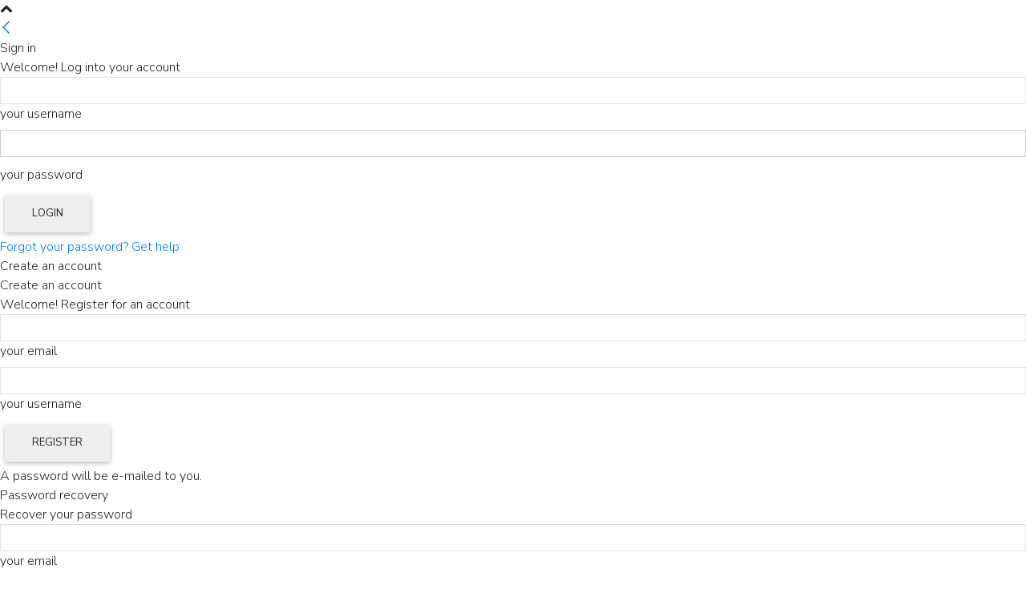

--- FILE ---
content_type: text/css; charset=UTF-8
request_url: https://businessnarratives.com/wp-content/themes/Newspaper-child/template/css/custom.css?ver=6.8.2
body_size: 6235
content:
/*
File Name: custom.css
Created On: 04-05-2020
*/

.clearfix {
    clear: both;
}
/* .clearfix.related-parent-row {
    margin: 0px 25px;
} */
.pull-left {
    float: left;
}
.pull-right {
    float: right;
}

.text-center {
    text-align: center;
}

.grecaptcha-badge {
    bottom: 37px !important;
}

#commentform .form-submit #submit {
    background-color: #393185 !important;
}

#commentform .form-submit #submit:hover {
    background-color: #012850 !important;
}

.td-social-style5 .td_social_type .td-social-box {
    margin-bottom: 9px !important;
}

.entry-thumb {
    /* background-size: 100% 100% !important;
         background-size: cover !important; */
}

.entry-category a:hover, .td-category a:hover, .td-post-category {
    color: #fff !important;
    background-color: #393185 !important;
}

.td_mega_menu_sub_cats .cur-sub-cat, .td-mega-span h3 a:hover, .td_mod_mega_menu:hover .entry-title a,
.header-search-wrap .result-msg a:hover, .td-header-top-menu .td-drop-down-search .td_module_wrap:hover .entry-title a, 
.td-header-top-menu .td-icon-search:hover, .td-header-wrap .result-msg a:hover, .top-header-menu li a:hover, 
.top-header-menu .current-menu-item > a, .top-header-menu .current-menu-ancestor > a, .top-header-menu .current-category-ancestor > a,
.td-social-icon-wrap > a:hover, .td-header-sp-top-widget .td-social-icon-wrap a:hover, .td_mod_related_posts:hover h3 > a,
.td-post-template-11 .td-related-title .td-related-left:hover, .td-post-template-11 .td-related-title .td-related-right:hover,
.td-post-template-11 .td-related-title .td-cur-simple-item, .td-post-template-11 .td_block_related_posts .td-next-prev-wrap a:hover,
.td-category-header .td-pulldown-category-filter-link:hover, .td-category-siblings .td-subcat-dropdown a:hover,
.td-category-siblings .td-subcat-dropdown a.td-current-sub-category, .footer-text-wrap .footer-email-wrap a,
.footer-social-wrap a:hover, .td_module_17 .td-read-more a:hover, .td_module_18 .td-read-more a:hover,
.td_module_19 .td-post-author-name a:hover, .td-pulldown-syle-2 .td-subcat-dropdown:hover .td-subcat-more span,
.td-pulldown-syle-2 .td-subcat-dropdown:hover .td-subcat-more i, .td-pulldown-syle-3 .td-subcat-dropdown:hover .td-subcat-more span,
.td-pulldown-syle-3 .td-subcat-dropdown:hover .td-subcat-more i,
.tdm-menu-active-style3 .tdm-header.td-header-wrap .sf-menu > .current-category-ancestor > a,
.tdm-menu-active-style3 .tdm-header.td-header-wrap .sf-menu > .current-menu-ancestor > a,
.tdm-menu-active-style3 .tdm-header.td-header-wrap .sf-menu > .current-menu-item > a,
.tdm-menu-active-style3 .tdm-header.td-header-wrap .sf-menu > .sfHover > a, 
.tdm-menu-active-style3 .tdm-header.td-header-wrap .sf-menu > li > a:hover, .td_block_wrap .td-subcat-item a.td-cur-simple-item, li.td-subcat-item:hover .td-subcat-link {
    font-weight: 600;
}

/* START -- Floating Share icons*/
body.search .a2a_floating_style,
body.archive .a2a_floating_style,
body.error404 .a2a_floating_style,
body.home .a2a_floating_style,
body.page .a2a_floating_style,
body.category .a2a_floating_style,
body.post-type-archive .a2a_floating_style
body.post-template-default .a2a_floating_style {
    display: none;
}
/* END -- Floating Share icons*/

/*POST Category page*/

.tdm-descr {
    display: none !important;
}

.author .tdm-descr {
    display: block !important;
}


.tdb_category_sibling_categories .td-category a:hover .tdb-sibling-cat-bg {
    background-color: #393185 !important;
    border-color: #393185 !important;
}

.tdb_category_sibling_categories .td-category .tdb-sibling-cat-bg {
    background-color: #393185 !important;
    border-color: #393185 !important;
}

.category-heading .tdb-block-inner .tdb-add-text {
    font-size: 90px;
    text-transform: uppercase;
    /* position: absolute; */
    left: -4px;
    z-index: -1;
    bottom: -14px;
    white-space: nowrap;
    color: #f3f3f3;
    line-height: 1;
    font-weight: 800;
    letter-spacing: -0.6px;

}

.category-heading .tdb-block-inner .tdb-title-text{
    /*font-family: Source Sans Pro !important;*/
    font-size: 24px !important;
    font-weight: 900 !important;
    color: #393185 !important;
}
/*END -- POST Category page*/

.tdb-logo-text-wrap .tdb-logo-text-title{
    display: none !important;
}

.alert {
    position: relative;
    padding: .75rem 1.25rem;
    margin-bottom: 1rem;
    border: 1px solid transparent;
    border-radius: .25rem;
    font-size: 14px;
    font-weight: 300 !important;
}

.alert-success {
    color: #155724;
    background-color: #d4edda;
    border-color: #c3e6cb;
}

.alert-danger {
    color: #721c24;
    background-color: #f8d7da;
    border-color: #f5c6cb;
}

.lost-password-span {
    margin: 10px 0;
}
.page-template-page-nosidebar .fm-form-container.fm-theme1 {
    width: 100%;
}

.button-submit {
    width: 100%;
    padding: 10px;
    background: #393185;
    border: 0;
    color: #FFF;
    margin: 0 !important;
}

.td_block_template_1 .fm-form-container.fm-theme1 {
    width: 100%;
}

.wdform_column .contact_form_message {
    width: 206% !important;
}
/* START -- COntact Us Page */
.contact-us-row, .contact-us-row .vc_column_inner {
    height: 100% !important;
}

/* END -- COntact Us Page */

/*START -- HEader*/

.tdb_header_logo .tdb-logo-img {
    width: 80%;
    margin: 0 auto;
}

.tdb_header_menu {
    z-index: 0 !important;
}

.tdb_header_menu .tdb-menu > li > a:after {
    background-color: #393185 !important;
}

.td-post-category, .tdb-cat-bg {
    /* background-color: #393185 !important;
    border-color: #393185 !important; */
}

.tdb_header_menu .tdb-menu > li > a {
    font-weight: 600 !important;
    font-family: Source Sans Pro !important;
}

.td-menu-background, .td-search-background {
    background-image: none !important;
    background-color: #393185;
}
.tdb_header_menu .tdb-menu > li:last-child a, .tdb_header_menu .tdb-menu > li:last-child .tdb-menu-item-text {
    background-color: #393185;
    color: #fff;
}
/*END -- Header */
/*START -- Footer*/
.td_block_social_counter {
    margin-bottom: 20px !important;
}
.td-sub-footer-container {
    background-color: #01101F !important;
}

.nomenu-footer .td-sub-footer-container {
    padding: 0 20px;
}

.td-footer-template-wrap .tdb_header_logo .tdb-logo-img {
    width: 100% !important;
}
.tdm-counter-wrap .tdm-counter-title {
    margin-top: 0 !important;
}
.tdm-counter-wrap .tdm-counter-number {
    line-height: 40px !important;
}
/*END -- Footer*/

/*START -- Email Preference Center*/
.preference-block {
    margin-bottom: 30px;
}

.unsub-group.td-pb-span4:nth-child(3n+0),.unsub-group.td-pb-span4:nth-child(1n+0) {
    padding-right: 0 !important;
}

.preference-block .grp-row3 {
    padding-left: 15px;
}

/*.unsub-group.td-pb-span4 {
    width: 31.331%;
    margin-right: 2%;
    margin-bottom: 20px;
}*/
/*END -- Email Preference Center*/

.fm-form-container.fm-theme1 {
    width: 100% !important;
}

/*START -- Home Page*/

.td-subcat-filter .td-subcat-list a {
    font-size: 15px !important;
    color: #000 !important;
}
body.td-animation-stack-type0 .td-animation-stack .entry-thumb, body.td-animation-stack-type0 .post img {
    border: 1px solid #eaeaea;
}

span.timelapse {
    color: #393185;
}

.td-trending-now-post {
    top: auto !important;
}

.latest_news_row1 h3 a {
    font-family: Source Sans Pro !important;
}

.latest_news_row1 .td-block-title {
    font-size: 20px !important;
    font-weight: 600 !important;
}

.td_social_twitter .td-social-box {
    background-color: #393185 !important;
}

.td_social_facebook .td-social-box {
    background-color: #516eab !important;
}

.td-header-desktop-sticky-wrap .tdb_header_logo .tdb-logo-img {
    width: 100% !important;
}

/*.td-header-desktop-sticky-wrap .tdb-block-menu li:last-child a {
    padding-right: 0 !important;
}*/
.trending-news.td_block_template_3 .td-block-title {
    margin-bottom: 5px !important;
    font-size:14px;
}
.trending-news.td_block_template_3 .td-block-title span {
    font-family: Source sans pro !important;
}



.covid-posts-home .td_module_mx1 .td-module-thumb a:last-child:before {
    height: 0%;
/*    background: -webkit-gradient(linear, left top, left bottom, color-stop(0%, rgba(0, 0, 0, 0.6)), color-stop(100%, rgba(0, 0, 0, 0.9)));
    background: -webkit-linear-gradient(top, rgba(0, 0, 0, 0.6) 0%, rgba(0, 0, 0, 0.9) 100%);
    background: linear-gradient(to bottom, rgba(0, 0, 0, 0.7) 0%, rgba(0, 0, 0, 0.8) 100%);*/

    
    background: -webkit-gradient(linear, left top, left bottom, color-stop(0%, rgba(0, 0, 0, 0.9)), color-stop(100%, rgba(0, 0, 0, 0.9)));
    background: -webkit-linear-gradient(top, rgba(0, 0, 0, 0.9) 0%, rgba(0, 0, 0, 0.9) 100%);
    background: linear-gradient(to bottom, rgba(0, 0, 0, 0.9) 0%, rgba(0, 0, 0, 0.9) 100%);
    -webkit-transition: all 0.2s linear;
    -moz-transition: all 0.2s linear;
    -o-transition: all 0.2s linear;
    transition: all 0.2s linear;
}

.covid-posts-home .td-post-author-name span, .covid-posts-home .td-post-date, .covid-posts-home .td-module-title,.covid-posts-home .td-post-author-name {
    display: none;
}

.covid-posts-home .td_module_mx1:hover .td-module-title, .covid-posts-home .td_module_mx1:hover .td-post-author-name {
    display: block;
}

.covid-posts-home .td_module_mx1:hover .td-module-thumb a:last-child:before {
    height: 50%;
    background: -webkit-gradient(linear, left top, left bottom, color-stop(0%, rgba(0, 0, 0, 0.9)), color-stop(100%, rgba(0, 0, 0, 0.9)));
    background: -webkit-linear-gradient(top, rgba(0, 0, 0, 0.9) 0%, rgba(0, 0, 0, 0.9) 100%);
    background: linear-gradient(to bottom, rgba(0, 0, 0, 0.9) 0%, rgba(0, 0, 0, 0.9) 100%);
}



/*END -- Home Page*/

/*START -- Resources Page - Archive*/
.tdi_66_ebc .td-post-category.resource-category, .tdi_66_ebc .td-post-category.resource-category:hover {
    display: inline-block;
    padding: 3px 4px 2px !important;
    background-color: #3ED42E!important;
    font-size: 10px !important;
    letter-spacing: 1px !important;
    color: #fff !important;
    padding: 3px 6px 4px !important;
    transition: all 0.2s ease;
    -webkit-transition: all 0.2s ease;
    text-transform: capitalize !important;
}



.resources-heading .tdb-add-text {
    font-size: 70px;
    text-transform: uppercase;
    position: absolute;
    left: -4px;
    z-index: -1;
    bottom: -8px;
    white-space: nowrap;
    color: #f3f3f3;
    line-height: 1;
    font-weight: 800;
    letter-spacing: -0.6px;
}

.resources-heading .tdb-title-text{
    font-size: 36px !important;
    font-weight: 700 !important;
    color: #3a3a15 !important;
}


.resource-header-div {
    display: flex;
    justify-content: space-between;
    align-items: center;
    margin: 0px 35px 0px 17px
}


.resources-heading {
    float: left;
}



.resources-filter select{
    height: 40px;
    width: 155px;
    border-color: #e8e8e8;
    font-size: 13px;
    padding: 5px;
}

.ajax-load-more-container {
    clear: both;
    text-align: center;
    margin: 0 auto 20px;
}
span.resources-load-more {
    border: 1px solid #4a3e80 !important;
    color: #4a3e80 !important;
    padding: 10px 16px !important;
    border-radius: 3px !important;
    font-size: 12px;
    line-height: 12px;
    padding: 8px 10px !important;
    font-weight: 900;
}
span.resources-load-more button {
    font-weight: 900;
}
span.resources-load-more:hover {
    border: 1px solid #4a3e80 !important;
    background-color: #4a3e80 !important;
    color: #FFF !important;

}
span.resources-load-more i {
    font-size: 8px !important;
}
/* 
.single-resources ul, .single-resources ol {
    margin-left: 30px;
} */
/*END -- Resources Page - Archive*/

/*START -- Landing Pages*/

.lp-resource-type {
    background-color: #23821a;
    font-size: 10px;
    font-weight: 600;
    line-height: 1;
    color: #fff;
    padding: 3px 6px 4px;
    vertical-align: top;
    transition: all 0.2s ease;
    -webkit-transition: all 0.2s ease;
}
.download-btn {
    background-color: #393185;
    border-radius: 5px;
    color: #FFF;
    border: none;
    padding: 10px 40px;
}

.download-btn-border {
    padding: 10px 20px;
    border: 1px solid #393185;
    /* box-shadow: 0 0 black; */
    color: #393185;
    text-decoration: none;
}
a.download-btn-border:hover {
    text-decoration: none !important;
}
.btn7 {
    box-shadow: inset 000px 0px 0px 0px #6098FF;
    -webkit-transition: all 0.6s cubic-bezier(.9, .24, .40, 1);
    transition: all 0.6s cubic-bezier(.9, .24, .40, 1)
}

.btn7::before {
    content: '';
    width: 100%;
    height: 0%;
    display: block;
    background: #80ffd3;
    position: absolute;
    left: 0%;
    opacity: 0;
    top: 0;
    z-index: -1;
    -webkit-transition: height .4s cubic-bezier(0.9, 1, 0.32, 1), opacity .1s ease;
    transition: height .4s cubic-bezier(0.9, 1, 0.32, 1), opacity .1s ease;

}

.btn7:hover::before {
    opacity: 1;
    height: 100%;
}

.btn7:hover {
    box-shadow: inset 00px 100px 0px 0px #393185;
    color: #ffffff;
}

.row2 .row2-col1 {
    width:45%;
}

.row2 .row2-col2 {
    width: 55%;
}


.row2 {
    display: flex;
    max-width: 80%;
    margin: 2% auto 2% auto;
}

.landing-page-1 .row2 .row2-col1 {
    width:45%;
}

.landing-page-1 .row2 .row2-col2 {
    width:55%;
    padding: 0px 30px;
}

.row2-head {
    text-align: center;
}
.landing-page-2 .row2 .row2-col1 {
    width:52%;
    /*padding-right: 40px;*/
    /*border-right: 1px solid #cecece;*/
    height: fit-content;
}

.landing-page-2 .row2 .row2-col1 img {
    width: 650px;
    /* height: 476px; */
}

.landing-page-2 .row2 .row2-col2 {
    text-align: left;
    padding-left: 100px
}

.landing-page-2 .fm-form-container {
    margin-top: 2rem;
}

.landing-page2-template .row2 .row2-content {
    text-align: left;
}

.landing-page-3 .row2 .wdform-field.wd-width-100.wd-flex.wd-flex-row,.row2 .wdform-field.wd-width-100.wd-flex.wd-flex-column {
    padding: 0 !important;
}
.landing-page-3 .row2 .fm-form-container.fm-theme1 {
    width: 90% !important;
}

.thank-you-page .row2 .row2-col1 {
    width:40%;
}
.thank-you-page .row2 .row2-col2 {
    width:60%;
    padding-left:3%
}

.thank-you-page .row2 .wdform-field.wd-width-100.wd-flex.wd-flex-row,.row2 .wdform-field.wd-width-100.wd-flex.wd-flex-column, .download-form .wdform-field.wd-width-100.wd-flex.wd-flex-row {
    padding-left: 0 !important;
}
.thank-you-page .row2 .fm-form-container.fm-theme1 {
    width: 100% !important;
}

.landing-page .fm-form-builder .wdform_column {
    margin-bottom: 20px;
}

.landing-page-2 .inner-col2 {
    border: 2px solid #393185;
    padding: 20px 40px 0 40px;
    background-color: #fff;
    height: auto;
}

.resource-type-menu {
    background-color: #efefef;
    padding: 1px;
    padding-bottom: 15px;
    border-radius: 3px;
}

.resource-type-menu ul {
    list-style: none;
}

.resource-type-menu li {
    float: left;
}

.tooltip-info {
    position: relative;
    display: inline-block;
}
.tooltip-info .tooltiptext {
    visibility: hidden;
    width: 350px;
    background-color: #555;
    color: #fff;
    text-align: center;
    border-radius: 6px;
    padding: 5px 0;
    position: absolute;
    z-index: 1;
    bottom: 125%;
    left: 0%;
    margin-left: -30px;
    opacity: 0;
    transition: opacity 0.3s;
}

.tooltip-info .tooltiptext::after {
    content: "";
    position: absolute;
    top: 100%;
    left: 9%;
    margin-left: -5px;
    border-width: 5px;
    border-style: solid;
    border-color: #555 transparent transparent transparent;
}

.tooltip-info:hover .tooltiptext {
    visibility: visible;
    opacity: 1;
}


/*END -- Landing Pages*/
/*START - Thank you page*/
.td-related-row .td-related-span3 {
    width: 30%;
    padding-left: 0;
    padding-right: 21px;
    float: left;
}

.thanks-msg-div {
    margin: 0 auto;
    width:100%;
    border-bottom: 1px solid #e1e1e1;
    box-shadow: 0px 3px 4px #e1e1e1;
}

.thanks-msg-div .inner-div {
    width: 60%;margin: 0 auto;
}
.thanks-msg-div p.msg-interest {
    font-size:28px;
    text-align: center;
    padding: 10px 0 0 0;
    margin: 0;
    font-family:Lato;
    font-weight: 500;
}

.thanks-msg-div p.msg-resource-title {
    font-size:36px;
    text-align: center;
    padding: 0 0 10px 0;
    margin: 0;
    font-weight: 700;
    font-family:lato;
}
.td-page-content p, .td-page-content .td_block_text_with_title {
    color: #000;
}
/*END -- Thank you page*/

/*START -- Do not sell my information*/
div.consumer-requests {
    /*border: 1px solid #cecece;*/
    border-radius: 10px;
    padding: 30px 40px 40px 40px;
    box-shadow: 0 6px 12px rgba(0,0,0,0.12);
    /*border-radius: 5px;*/
    border: 1px solid #c9c8cd;
    /*background-color: #fff;*/
    margin: 0 auto 30px;
}

.consumer-requests a {
    color: #393185 !important;
}

div.consumer-requests h2 {
    color: #212529;
}

div.consumer-requests .btn {
    color: #fff !important;
    background-color: #393185 !important;
    border-color: #393185 !important;
    border: 1px solid #393185 !important;
    padding: 10px 20px;
    border-radius: 5px;
    text-decoration: none !important;
    text-transform: capitalize !important;
}

.ccpa-form {
    width: 70% !important;
    margin: 30px auto 0 auto !important;    
    /* border: 1px solid #efefef; */
    padding: 20px 35px;
    background-color: #fefefe;
    box-shadow: 2px 2px 4px 2px #efefef;
}

.ccpa-head {
    text-align: center;
    font-size:22px
}
.ccpa-form p {
    text-align: center;
    margin-bottom: 6px;
    font-size: 15px;
}

.country-field .chosen-single {
    box-shadow: none !important;
    border: 1px solid #dfdfdf !important;
    border-radius: 2px !important;
    color: #000 !important;
}
/*End -- Do not sell my information*/



/*START -- Covid-19 Page*/

.covid-fight-table .tdc-inner-column .wpb_text_column {
    height: 140px !important;
    padding: 10%;
}

.covid-19-para2 {
    font-weight: 900;
    font-size: 20px;
}

.covid-row3 b {
    font-weight: 900;
}
/*END -- Covid-19 Page*/



/*START -- Common Modal */
.modal-div-head {
    font-size: 20px;
    margin-bottom: 20px;
    font-weight: bold;
}
.modal-para {
    font-size: 20px;margin-bottom: 30px
}

.footer-modal .modal-div-para {
    display: flex;
    margin: 10px 50px;
    /* background-color: #eee; */
    /*box-shadow: 1px 1px 1px 1px #ccc;*/
}

.footer-modal .div-para-row1 {
    width: 42%;
}

.footer-modal .div-para-row2 {
    width: 58%;
    text-align: left;
    padding: 4% 0 0 5%;
}

.footer-modal .modal-body {
    font-family: Source Sans Pro !important;
    font-weight: 500;
}
/*END -- Common Modal*/

/*START -- Exit Modal*/

#exit-modal .modal-header {
    background-color: #393185;
    color: #FFF;
    text-align: center
}

#exit-modal .close-btn {
    color: #FFF;
}

#exit-modal .modal-body {
    background-color: #393185;
    text-align: center;
    color: #FFF;
}

#exit-modal .btn {
    color:#FFF;
    background-color: #F39530;
}
#exit-modal .div-para-row2 a {
    color: #FFF;
}
/*END --Exit Modal*/


/*START -- Resource Modal*/
#resource-modal {
    pointer-events: none;
}
#resource-modal .modal-header {
    background-color: #393185;
    color: #000;
    text-align: center
}

#resource-modal .close-btn {
    color: #000;
}

#resource-modal .modal-body {
    background-color: #393185;
    text-align: center;
    color: #000;
}
#resource-modal img {
    width: 60%;
    margin-bottom: 20px;
}

#resource-modal .btn {
    color:#FFF;
    background-color: #000
}
#resource-modal a.modal-post-title {
    color: #000;
    font-size: 18px;
}
/*END -- Resource Modal*/


/* START -- News Page*/
 .td_block_wrap .td-load-more-wrap {
    margin-top: 100px !important;
}

.td-trending-now-wrapper .td-next-prev-wrap {
    margin-top: 0px !important;
}

.td-load-more-wrap a {
    color: #393185 !important;
    border-radius: 3px !important;
}

.td-load-more-wrap a:hover {
    color: #FFF !important;
}

.td_ajax_load_more {
    border: 1px solid #393185 !important;
}

span.ctis-load-more {
    border: 1px solid #4a3e80 !important;
    color: #4a3e80 !important;
    padding: 10px 16px !important;
    border-radius: 3px !important;
    font-size: 12px;
    line-height: 12px;
    padding: 8px 10px !important;
    font-weight: 900;
}
span.ctis-load-more button {
    font-weight: 900;
}
span.ctis-load-more:hover {
    border: 1px solid #4a3e80 !important;
    background-color: #4a3e80 !important;
    color: #FFF !important;

}
span.ctis-load-more i {
    font-size: 8px !important;
}

.td_ajax_load_more {
    font-family: Source Sans Pro !important;
    font-weight: 900 !important;
}

.single-news .td-post-content .news-content p, .single-news .td-post-content .news-content li, .news-content div,  .news-content {
    font-size: 16px;
    font-weight: 400;
}

.single-news .td-post-category {
    background-color: #F39530 !important;
}

.single-news .news-content ul, .single-news .news-content ol {
    margin-left: 30px !important;
}
/* END -- News Page */

/*START -- Toastr - Download Alert AND other CSS*/
.toast-info {
    background-color: #00C89E !important;
}
#toast-container>div {
    padding-left: 50px !important;
}
#toast-container>div {
    width: 380px !important;
    opacity: .92 !important;
}
#toast-container>div {
    width: 380px !important;
    opacity: .92 !important;
}
#toast-container>div:hover {
    opacity: 1 !important;
}
.toast-success {
    background-color: #51A351 !important;
}
.toast-error {
    background-color: #BD362F !important;
}
/*END  -- Toastr - Download Alert*/

/*START -- 404 page not found(pnf)*/
.pnf-description {
    font-size: 50px;
    text-align: center !important;

}
.pnf-msg {
    font-size: 20px;
    font-weight: bold;
    text-align: center !important;

}
/*START -- 404 page not found*/

button[disabled] {
    opacity: 0.5;
}

.td-mobile-content .current-menu-item > a, .td-mobile-content .current-menu-ancestor > a, .td-mobile-content .current-category-ancestor > a, #td-mobile-nav .td-menu-login-section a:hover, #td-mobile-nav .td-register-section a:hover, #td-mobile-nav .td-menu-socials-wrap a:hover i, .td-search-close a:hover i {
    color : #E0CCFF !important;
}

/*START -- Feedback Form*/

#feedback-form-div {
    display: block;
}
#feedback-form-mobile-div {
    display: none;
}

.feedback-form-content span, .feedback-form-content li{
    /*color: #FFF;*/
    font-size: 17px;
}

.feedback-form-inner-row h3{
    color: #393185 !important;
    margin-left: 10px;
    font-size: 30px;
}

.feedback-form-content h2 span {
    font-size: 2rem !important;
}

.feedback-form-content a {
    color: #393185;
    text-decoration: underline;
}

.feedback-form-content a:hover {
    color: #393185;
}
.feedback-form-content ol, .feedback-form-content ul {
    margin-left: 15px;
}

.feedback-form-first-col {
    /*padding-top: 10px !important;*/ 
    padding-right: 50px !important; 
    padding-bottom: 30px !important; 
    padding-left: 30px !important;
}

.feedback-form-inner-row {
    height: 100%;
}

.feedback-form-inner-row .vc_column_inner {
    display: table-cell !important;
    height: 100%;
}
/*END -- Feedback Form*/

/*START - Blog Page*/
.read-time {
    font-size: 13px !important;
    line-height: 20px !important;
    font-style: italic !important;
    font-weight: 400 !important;
    vertical-align: top;
}

.single.single-post.single-format-standard .tdb_single_content  {
    padding: 0 30px;
}
.single.single-post.single-format-standard .vc_column_inner p, .single.single-post.single-format-standard .vc_column_inner p span,
.single.single-post.single-format-standard .vc_column_inner li span, .single.single-post.single-format-standard .vc_column_inner div.blog-numbered-para  {
    font-size: 16x;
}

.single.single-post.single-format-standard .tdb_single_content ul, .single.single-post.single-format-standard .tdb_single_content ol {
    margin-left: 30px !important;
}


.single.single-post.single-format-standard .tdb-tags {
    margin-top: 30px !important;
}

.single.single-post.single-format-standard .tdb_single_content a {
    color: #393185;
    /*text-decoration: underline;*/
}

.single.single-post.single-format-standard .tdb_single_content a:hover {
    /*color: #37393A;*/
    text-decoration: underline !important;
}

.blog-also-read {
    border-left: 5px solid #4c4083;
    padding: 10px 15px;
    background-color: #ebeeef;
    margin: 40px 0;
}

/*.blog-also-read-span {
    text-decoration: underline;
}*/
.blog-also-read a.blog-also-read-link {
    color: #000 !important;
    font-size: 20px;
    font-weight: bold;
}
.blog-also-read a:hover {
    color: #393185;
}

.blog-also-read-details {
    font-size: 16px;
    font-style: italic;
}

.blog-ol-number {
    background: linear-gradient(to bottom right, #393185, #E0CCFF);
    padding: 0px 8px;
    color: #FFF;
}

.blog-highlighted-text {
    background-color: #E0CCFF;
}

.single.single-post.single-format-standard .tdb_single_content h2 {
    margin-bottom: 20px;
}
.blog-numbered-para {
    padding-left: 30px;
}

/*END - Blog Page*/

/*START -- Blog QUOTE*/
blockquote {
    font-style: normal !important; 
    /*text-transform: none !important;*/
    text-align: center;
    display: block;
    border-width: 2px 0 !important;
    border-style: solid !important;
    border-color: #eee !important;
    padding: 1.5em 0 0.5em !important;
    margin: 1.5em 0 !important;
    position: relative;
    width: 80%;
    margin: 40px auto !important;
}
blockquote p,.td-post-content blockquote p {
    text-transform: none !important;
    font-family: Gelasio !important;
    font-style: normal !important;
    color: #7F8182 !important;
    font-weight: bold !important;
    font-size: 18px !important;
}

blockquote:before {
    content: '\201C';
    position: absolute;
    top: 0em;
    left: 50%;
    transform: translate(-50%, -50%);
    background: #fff;
    width: 3rem;
    height: 2rem;
    font: 6em/1.08em 'PT Sans', sans-serif;
    color: #666;
    text-align: center;
}
blockquote:after {
    content: "\2013 \2003" attr(cite);
    display: block;
    text-align: right;
    font-size: 0.875em;
    color: #e74c3c;
}
/*END -- Blog QUOTE*/

/*END - Blog Page*/

@media (max-width: 979px) {
    .row2 {
        flex-direction: column-reverse !important;
    }

    .landing-page-2 .row2 {
        flex-direction: column !important;
    }

    .thank-you-page .row2 {
        flex-direction: column !important;
    }

    .row2 .column {
        flex-basis: auto;
        width: 100% !important;
    }
    .landing-page-2 .row2 .row2-col1 {
        text-align: left;
        border-right: none !important;
        padding-right: 0;
    }
    .landing-page-2 .row2 .row2-col2 {
        padding-left: 0;
    }
    .landing-page-2 .row2 .fm-form-container.fm-theme1 {
        width: 100%;
    }

    .thank-you-page .row2 .row2-col1 {
        text-align: center;
    }

    .thank-you-page .row2 .row2-col1 img {
        width: 50%;
    }

    #mobile-subscription-form {
        display: block !important;
    }

    /*  #subscription-form {
          display: none;
      } */

    .login-form-row {
        display: block;
        width: 85%;
    }

    .login-form-col-2 a img{
        margin-left: 25px!important;
    }
    .login-form-col-1, .login-form-col-2 {
        width: 100%;
    }

    #wpaloginform > p {
        display: block !important;
    }

    #td-outer-wrap.div-nomenu .td-footer-page {
        position: relative;
    }

    .td-related-row [class*="td-related-span"] {
        padding-right: 21px !important;
        padding-left: 21px !important;
        width: 18% !important;
    }

}

@media (max-width: 767px) {
    .my-account-content-block {
        width: auto !important;
    }

    .child-unsub-group {
        min-height: auto;
    }

    .wdform_column .contact_form_message {
        width: 100% !important;
    }
    #feedback-form-div {
        display: none;
    }
    #feedback-form-mobile-div {
        display: block !important;
    }

    /*START -- Resource Page*/
    .resource-header-div {
        display: flex;
        margin:0px;
        align-items: center;
    }
   
    .resources-filter{    margin-right: 0px !important;}
    .resource-header-div .resource-col1 {
        margin-left: 0;
    }

    .resource-header-div .resource-col2 {
        margin-bottom: 8px;
    }

   

    .resource-header-div .resource-col2 .resources-filter {
        float: left;
    }

    #infinite-handle span {
        display: inline !important;
    }
    /*END -- Resource Page */

    /*START -- Feedback Form*/
    .feedback-form-inner-row .vc_column_inner {
        display: block !important;
        height: 100%;
        width: 100%;
    }
    .feedback-form-first-col {
        padding: 0 !important;
    }
    /*END -- Feedback Form*/
    
    
    /*START -- Author Page*/
    .author-profile-row .tdb_author_image  {
        text-align: center !important;
    }
    
    .author-profile-row .vc_column_container {
        width: 100% !important;
        text-align: center !important;
        border-left: 0 !important;
    }
    
    .author-profile-row .tdb-author-title, .author-profile-row .tdb_author_description {
        text-align: center !important;
    }
    /*END -- Author Page*/
    
    .ccpa-form {
        width: 100% !important;
        padding: 20px 10px;
    }
}

@media (max-width: 450px) {
    
    .login-form-col-1 {
        background-size: cover;
        background-repeat: no-repeat;
    }

    .td-related-row [class*="td-related-span"] {
        padding-right: 21px !important;
        padding-left: 21px !important;
        float: none !important;
        width: 22% !important;
    }

    /* .td-blog-index .td-pb-row, .td-blog-index .td-block-row */
    /* body.post-type-archive-videos .td-ss-main-content,
    body.archive.tax-news_categories .td-ss-main-content{
        width: 25% !important;
    } */

    body.single-news .td-container, .tdc-row, .tdc-row-composer,
    body.single-videos .td-container, .tdc-row, .tdc-row-composer,
    .td-container, .tdc-row, .tdc-row-composer{
        width: auto !important;
    }

    body.single-news .td-post-featured-image img{
        width: auto !important;
        height: auto !important;
    }
}

.ccpa-text-container {
    /* width: 70% !important; */
    margin: 30px auto 0 auto !important;    
    padding: 10px 0px;   
}

.dropdown-toggle::after{
    display:none !important;
}

@media only screen and (max-width: 768px) and (min-width: 581px)  {
    .tdi_66_ebc .td_module_wrap {
        width: 50% !important;
        float: left;
        /* padding-left: 30px !important;
        padding-right: 30px !important; */
        padding-bottom: 30px !important;
        margin-bottom: 30px;
    }

    .subscribe-content-block{
        width:100% !important;
        padding-left:20px !important;
        padding-right:20px !important;
    }

    .td-module-meta-info{
        
        display: flex !important;
        
    }
}

@media only screen and (max-width: 1024px) and (min-width: 768px)  {
   

    .tdi_66_ebc .entry-title{
        min-height: 65px !important;
    }
    #resource-posts-loop .td-image-wrap img.resources-img-wrap{
        height: auto !important;
    }
    .tdi_66_ebc .td-module-container {
        box-shadow: none !important; 
    }
    .tdi_66_ebc .td_module_wrap:hover .td-module-title a {
        box-shadow: none !important;
    }
}

@media (max-width: 580px) { 
    #exit-modal, #resource-modal  {
        display: none;
    }

    /*START -- Resource Page*/
    .resource-header-div .resource-col2 {
        margin-left: 0;
    }

    .resource-header-div .resource-col1 .resources-heading {
        margin-left: 0;
    }
    /*END -- Resource Page*/
}

@media only screen and (max-width: 580px) and (min-width: 320px)  {
    .subscribe-content-block{
        width:100% !important;
        padding-left:20px !important;
        padding-right:20px !important;
    }

    .home-covid-row .tds-button {
        text-align: left !important;
        margin-bottom: 15px;

    }
}



.ur-form-row {
    font-size: 14px;
}

body.page-template-page-signin, body.page-template-page-register, body.page-template-page-forgot-password, body.page-template-page-reset-password{
    background-image: url('https://businessnarratives.com/wp-content/uploads/2021/09/sign-in-page-background.jpg');
}

.td-main-content-wrap.td-container-wrap{
    background-color: transparent!important;
}



@media screen and (max-width: 426px) {
    .subscribe-btn-div .btn-row{
        flex-direction: column;
    }

    .subscribe-fields{
        width: 100% !important;
    }

    .subscribe-btn{
        width: 100% !important;
    }

    .td-footer-template-wrap .tdb_header_logo .tdb-logo-img{
        width: 75% !important;
    }
}

.alert-info {
    color: #0c5460;
    background-color: #d1ecf1;
    border-color: #bee5eb;
}
.page-template-page-thank-you-resource body,p {
    text-transform: inherit !important;
}


strong{
font-weight:700;
}


.postid-21942 #privacy_policy{
margin-top:0px !important;
}

.postid-21942 .fm-form-container.fm-theme1 .fm-form input[type="checkbox"]{
margin-right: 6px !important;
}


.postid-21984 #privacy_policy{
margin-top:-15px !important;
}

.postid-21984 .fm-form-container.fm-theme1 .fm-form input[type="checkbox"]{
margin-right: 6px !important;
}


.postid-22004 #privacy_policy{
margin-top:-15px !important;
}

.postid-22004 .fm-form-container.fm-theme1 .fm-form input[type="checkbox"]{
margin-right: 6px !important;
}


.postid-22131 .fm-form-container.fm-theme1 .checkbox-div{
	font-size: 13px !important;
}

.postid-22131 .fm-form-container.fm-theme1 .wdform-field p{
    margin-bottom: 0px !important;
    margin-top: 0px !important;
    line-height: 1.7 !important;    
    font-size: 11px !important;
}

--- FILE ---
content_type: text/css; charset=UTF-8
request_url: https://businessnarratives.com/wp-content/themes/Newspaper-child/style.css?ver=1.0.0
body_size: 667
content:
/* 
Theme Name: Newspaper Child 
Theme URL: https://businessnarratives.com/Newspaper-child
Description: Newspaper Theme's chld
Author URL: https://businessnarratives.com
Template: Newspaper 
Version: 1.0.0 
Text Domain: Newspaper-child
*/

body, .td-excerpt, p, li {
    
    color: #000;
}

body p, body li:not(.entry-category) {
   
    font-weight: 400;
    font-size: 17px;
    line-height: 1.7;
}

body.post-type-archive-resources .td-main-content-wrap{
    width: auto;
    margin-right: auto;
    margin-left: auto;
}

.home-line-height{
    margin-left: -500px !important;
}

.td-container, .tdc-row, .tdc-row-composer {
    width: 1200px;
}

.td-excerpt {
    line-height: 1.5 !important;
}
.td-post-content, .td-post-content p {
    color: #000 !important;
}



h1 > a, h2 > a, h3 > a, h4 > a, h5 > a, h6 > a {
    color: #000;
}

h1 span, h2 span, h3 span, h4 span, h5 span, h6 span {
    font-family: "Nunito Sans" !important;
}

.home-line-height .tv-embed-widget-wrapper .tv-embed-widget-wrapper__body{
    background: #393185!important;
}
.tv-ticker-item-tape{
    color: #fff!important;
}

.td-header-sp-top-widget .td-search-btns-wrap{
    float: right !important;;
}
.td-header-sp-top-widget .td-drop-down-search{
    left: 10px;
}

#menu-item-15083{
    display: none;
}

.tdi_66_ebc .td_module_wrap{
    width: 23% !important;
    margin-left: 15px;
   
}

.menu-item-15038 > a{
    text-transform: unset !important;
}

.top-header-menu > li > a{
    text-transform: capitalize !important;
}

.top-header-menu > li > a, .sf-menu > li > a, .td-theme-wrap .td-block-title,
.sf-menu ul .td-menu-item a{
    text-transform: capitalize;
}

.tdc-header-wrap {
    border-bottom: 1px solid #efefef;
}

.td_mod_wrap.td-fix-index p{
    text-align: right;
}

.td_mod_wrap.td-fix-index p{
    text-align: left;
}

p#bn-subscribe-text {
    color: #ffffff;
}

p#bn-copyright-text {
    color: #fff;
}

.menu-item-15296, .menu-item-15297{
    display: none;
}


@media screen and (max-width: 978px){
    .menu-item-15196 {
        display: inline-block!important;
    }

    .menu-item-15197{
        display: inline-block!important;
    }

    #menu-header-menu-1 li a{
        font-size: 15px;
        line-height: 55px;
        padding: 0 8px;
    }

    .filter-wrap{
        display: flex;
    }

    body.post-type-archive-videos .td-ss-main-content,
    body.archive.tax-news_categories .td-ss-main-content{
        padding: 0 40px 0 25px;
    }

    body.do-not-sell-my-information-request-removal .td-main-content-wrap.td-container-wrap,
    body.do-not-sell-my-information-request-access .td-main-content-wrap.td-container-wrap,
    body.page-template-page-templatespage-do-not-sell-my-information-php .td-main-content-wrap.td-container-wrap{
        padding: 0 40px !important;
    }

    body.do-not-sell-my-information-request-removal  .td-container, .tdc-row, .tdc-row-composer,
    body.do-not-sell-my-information-request-access  .td-container, .tdc-row, .tdc-row-composer,
    body.page-template-page-templatespage-do-not-sell-my-information-php .td-container, .tdc-row, .tdc-row-composer,
    .td-container, .tdc-row, .tdc-row-composer{
        width: auto !important;
    }
    
    body.post-type-archive-videos .entry-title.td-module-title{
        padding-right:  inherit !important;
    } 
}

@media screen and (max-width: 389px) {
    .resources-filter {
        margin-right: 20px;
        margin-top: 10px;
    }
}


@media screen and (max-width: 426px) {
    .menu-item-15296, .menu-item-15297{
        display: block;
    }

    body.single-news .td-post-header .part-1,
    body.single-news .td-post-header .part-2{
        float: none !important;
        width: 100% !important;
    }

    body.resources-template-page-templates .page-h1-head.row2-head{
        font-size: 1.8rem;
        line-height: 35px;
    }

    body.resources-template-page-templates .row2-content{
        text-align: left;
    }
}

body.logged-in .btn-newsletter-pref{
    display: inline !important;
}

body.logged-in .btn-subscribe{
    display: none !important;
}

#comments{
    display: none;
}

.btn-newsletter-pref{
    display: none !important;
}

body.single-videos .td-post-content .td-post-featured-image{
    display: none;
}

.td-post-category{
    display: none;
}

.home-bottom-right-footer .td-fix-index p a{
    color: #fff;
    border-right: 1px solid;
    padding: 0 8px;
}

.home-bottom-right-footer .td-fix-index p a:last-child{
    border-right: none !important;
}

body.single .td_block_related_posts,
body.single .td-social-pinterest,
body.single .td-module-meta-info .td-post-comments,
body.single .td-category{
    display: none;
}

.Sponsored_name{font-size: 11px;font-style: italic;margin-top: 50px;}
.fm-not-filled {
    color: red;
    font-size: 13px;
    width: 100%;
    padding-left: 5px !important;
    margin-top: 5px !important;
}

--- FILE ---
content_type: application/javascript; charset=UTF-8
request_url: https://businessnarratives.com/wp-content/themes/Newspaper-child/template/js/custom.js?ver=6.8.2
body_size: 2995
content:
var glob_shown_posts = new Array();
var td_ajax_url = "https://businessnarratives.com/wp-admin/admin-ajax.php";
jQuery(document).on('keyup', '.validate_email', function () {
    jQuery(this).parents('form').find('.button-submit').attr('disabled', true);
});


jQuery(document).on('click', '#save_form', function () {
    if (jQuery(".user-registration form.register").valid()) {
        jQuery('.ur-form-row-1').hide();
        jQuery('.ur-form-row-2').attr("style", "display: flex !important");
        jQuery('#register_button').show();
        jQuery('#save_form').hide();
        jQuery('.go-back').show();

        jQuery('#save_form').removeAttr('disabled');

        jQuery.ajax({
            type: "post",
            dataType: "json",
            url: td_ajax_url,
            data: {action: "validate_email", email_id: jQuery(this).val()},
            success: function (response) {
                if (response.msg != "") {
                    jQuery('.td_display_err').html(response.msg).show();
                    jQuery('#save_form').attr('disabled', 'true');
                } else {
                    jQuery('.td_display_err').hide();
                    jQuery('#save_form').removeAttr('disabled');

                    if (jQuery(".chosen-select").length > 0) {
                        jQuery(".chosen-container").css('width', '100%');
                    }
                }
            }
        });
    } else {
        jQuery('.td_display_err').html('(*) Mandatory fields.');
        jQuery('.td_display_err').show();
    }
});

jQuery(document).on('click', '.go-back', function () {
    jQuery('.ur-form-row-1').show();
    jQuery('.ur-form-row-2').hide();
    jQuery('#register_button').hide();
    jQuery('#save_form').show();
    jQuery('.go-back').hide();
    jQuery('.td_display_err').hide();
});

jQuery(document).on('blur', '#user_email', function () {
    var curr_val = jQuery(this).val();
    if (curr_val != '') {
        jQuery.ajax({
            type: "get",
            dataType: "json",
            url: td_ajax_url,
            data: {'action': "validate_email", 'email_id': jQuery(this).val()},
            beforeSend: function () {
                jQuery('#email-spinner').show();
                jQuery('#save_form').attr('disabled', 'true');
                jQuery('#submit-button').attr('disabled', 'true');
                jQuery('.register-submit-button').attr('disabled', 'true');
                jQuery('#register_button').removeAttr('disabled');
                jQuery('#user_email_field').find('.user-registration-error').remove();
            },
            success: function (response) {
                if (response.msg != "") {
                    jQuery('#save_form').attr('disabled', 'true');
                    jQuery('#submit-button').attr('disabled', 'true');
                    jQuery('.register-submit-button').attr('disabled', 'true');
                    jQuery('#register_button').attr('disabled', 'true');
                    jQuery('#user_email_field').append('<label id="" class="user-registration-error" for="">' + response.msg + '</label>');

                } else {
                    jQuery('#save_form').removeAttr('disabled');
                    jQuery('#submit-button').removeAttr('disabled');
                    jQuery('.register-submit-button').removeAttr('disabled');
                    jQuery('#register_button').removeAttr('disabled');
                    jQuery('#user_email_field').find('.user-registration-error').remove();
                }
                jQuery('#email-spinner').hide();
            }
        });
    }
});

jQuery(document).ready(function () {

    jQuery('.post-template-default').find('.a2a_floating_style,.addtoany_share_save_container').hide();

    // jQuery(".chosen-select").chosen();

    // if (jQuery(".chosen-select").length > 0) {
    //     jQuery(".chosen-container").css('width', '100%');
    // }
//    jQuery(".chosen-select").chosen({disable_search_threshold: 10});
    //ARIA-LABEL for Search Button
    if (jQuery('.tdb-head-search-btn').length > 0) {
        jQuery('.tdb-head-search-btn').attr('aria-label', 'Search Button');
    }

    if (jQuery('.tdb-head-usr-avatar').length > 0) {
        jQuery('.head-subscribe-btn').hide();
    }
//    if(jQuery('.ctis-load-more').length > 0) {
//        jQuery('.ctis-load-more button').append('<i class="td-icon-font td-icon-menu-down"></i>');
//    }
//    
//    jQuery('.ctis-load-more').load(function() {
//        alert('hello');
//        jQuery('.ctis-load-more button').append('<i class="td-icon-font td-icon-menu-down"></i>');
//    });

    if (jQuery('.user-registration-MyAccount-navigation').length > 0) {
        jQuery('.user-registration-MyAccount-navigation-link--user-logout').remove();
    }

    jQuery('#create-acc').click(function () {
        jQuery("#register-block").show();
        //login-block
        jQuery("#login-block").hide();
    });

    jQuery('#go-login').click(function () {
        jQuery("#register-block").hide();
        //login-block
        jQuery("#login-block").show();
    });

    jQuery('#passwordless-login-btn').click(function () {
        jQuery('#passwordless-login-div').show();
        jQuery(this).hide();
    });

    if (jQuery('#landing-page1-modal').length > 0) {
        jQuery(window).scroll(function () {
            if (jQuery(document).height() <= (jQuery(window).height() + jQuery(window).scrollTop())) {
                jQuery('#landing-page1-modal').modal({
                    backdrop: 'static',
                    keyboard: false
                });
            }
        });
        jQuery('#get-details-btn').click(function () {
            jQuery('#landing-page1-modal').modal({
                backdrop: 'static',
                keyboard: false
            });
        });
    }

    jQuery('.download-btn').click(function () {
        if (jQuery(window).width() > 979) {
            jQuery('.download-form').show('slow');
        } else {
            jQuery('.mobile-download-form').show('slow');
        }
        jQuery('.download-btn').hide();
    });

    if (jQuery('.thank-you-page').length > 0) {
        if (jQuery(window).width() > 979) {
            jQuery('#subscription-form').show('slow');
        } else {
            jQuery('#mobile-subscription-form').show('slow');
        }
    }

    jQuery(function () {
        if (jQuery(window).width() > 580) {
            setTimeout(function () {
                if (jQuery('#resource-modal').data('popup-displayed') === 'hidden' && !jQuery('#exit-modal').hasClass('show')) {
                    jQuery.ajax({
                        type: "get",
                        dataType: "json",
                        url: td_ajax_url,
                        data: {'action': "save_resource_modal_data"},
                        beforeSend: function () {
                        }, success: function (response) {
                            if (response.msg === 'success') {
                                jQuery('#resource-modal').modal({
                                    //                                backdrop: 'static',
                                    keyboard: false
                                });
                                jQuery('#resource-modal').data('popup-displayed', 'shown');
                            }
                        }, error: function () {
                        }
                    });
                }
            }, 30 * 1000);
        }
    });


    // var timerID = setInterval(function () {
    //     jQuery.ajax({
    //         type: "get",
    //         dataType: "json",
    //         url: td_ajax_url,
    //         data: {'action': "fetch_posts", "shown_posts": JSON.stringify(glob_shown_posts)},
    //         beforeSend: function () {
    //         }, success: function (response) {
    //             if (response.status == 'success' && jQuery(window).width() > 580) {
    //                 toastr.options = {
    //                     "closeButton": true,
    //                     "debug": false,
    //                     "newestOnTop": true,
    //                     "progressBar": true,
    //                     "positionClass": "toast-bottom-left",
    //                     "preventDuplicates": true,
    //                     "onclick": function () {
    //                         window.location.replace(response.data.permalink);
    //                     },
    //                     "showDuration": "300",
    //                     "hideDuration": "1000",
    //                     "timeOut": 10 * 1000,
    //                     "extendedTimeOut": 0,
    //                     "showEasing": "swing",
    //                     "hideEasing": "linear",
    //                     "showMethod": "fadeIn",
    //                     "hideMethod": "fadeOut",
    //                     "tapToDismiss": false,
    //                     "maxOpened": 1,
    //                     "closeOnHover": false,
    //                 };
    //                 toastr["info"](response.data.user_name + ' from ' + response.data.user_state + ' has downloaded "' + response.data.post_title + '" ' + response.data.resource_type);
    //                 glob_shown_posts.push(response.data.id);
    //             }
    //         }, error: function () {
    //         }
    //     });
    // }, 150 * 1000);

    // START -- Increment the blog views by 100
    if (jQuery('.blog-views').length > 0) {
        jQuery(".blog-views").find(".td-fix-index span:last-child").addClass('blog-view_count');
        if (jQuery(".blog-view_count").html() != '') {
            var count = jQuery(".blog-view_count").html();
            jQuery(".blog-view_count").html((parseInt(count) + 100));
        }
    }
    // END -- Increment the blog views by 100

//Home page
//    jQuery('.news_geo_filter li a').each(function (index) {
//        var tooltip = '';//'News from all over the world'
//        if (jQuery(this).html() === 'NA') {
//            tooltip = 'North America';
//        } else if (jQuery(this).html() === 'LATAM') {
//            tooltip = 'Latin America';
//        } else if (jQuery(this).html() === 'EMEA') {
//            tooltip = 'Europe, Middle East, and Africa';
//        } else if (jQuery(this).html() === 'APAC') {
//            tooltip = 'Asia Pacific';
//        }
//        jQuery(this).attr('data-toggle', 'tooltip');
//        jQuery(this).attr('data-placement', 'top');
//        jQuery(this).attr('title', tooltip);
//    });

    if (jQuery(document).find('[data-toggle="tooltip"]').length > 0) {
        jQuery('[data-toggle="tooltip"]').tooltip();
    }
});

jQuery(".subscribers-title").ready(function () {
    jQuery('.count').each(function () {
        jQuery(this).prop('Counter', 0).animate({
            Counter: jQuery(this).text()
        }, {
            duration: 4000,
            easing: 'swing',
            step: function (now) {
                jQuery(this).text(Math.ceil(now));
            }
        });
    });
});


//POpup - when user try to close the tab
jQuery("html").bind("mouseleave", function () {
    /* Remove this condition if you want to test the popup as the popup will appear 
     * every time you hover around the browser tab
     */
    if (jQuery(window).width() > 580) {
        setTimeout(function () {
            if (jQuery('#exit-modal').data('popup-displayed') === 'hidden' && !jQuery('#resource-modal').hasClass('show')) {
                jQuery.ajax({
                    type: "get",
                    dataType: "json",
                    url: td_ajax_url,
                    data: {'action': "save_exit_modal_data"},
                    beforeSend: function () {
                    }, success: function (response) {
                        if (response.msg === 'success') {
                            jQuery('#exit-modal').modal({
                                backdrop: 'static',
                                keyboard: false
                            });
                            jQuery('#exit-modal').data('popup-displayed', 'shown');
                        }
                    }, error: function () {
                    }
                });
            }
        }, 50 * 1000);
    }
});

function resource_filter_func(curr_ele) {
    var category = jQuery('.js-category').val();
    var resource_type = jQuery('.js-resource-type').val();
    var resource_type = '';
    if (jQuery('.js-resource-type').length > 0) {
        resource_type = jQuery('.js-resource-type').val();

    } else {
        if (typeof jQuery(curr_ele).attr('slug') !== 'undefined') {
            resource_type = jQuery(curr_ele).attr('slug');
        } else {
            resource_type = jQuery('.head-filter').attr('data-curr-rtype');
        }

    }

    if (resource_type === '' || typeof resource_type === 'undefined') {
        resource_type = jQuery('.head-filter').attr('data-curr-rtype');
    }
    var date = jQuery('.js-date').val();
    var page = (typeof curr_ele.data('current-page') !== 'undefined') ? (curr_ele.data('current-page') + 1) : '1';

    data = {
        'action': 'filterposts',
        'category': category,
        'resource_type': resource_type,
        'date': date,
        'page': page
    };

    jQuery.ajax({
        url: td_ajax_url,
        data: data,
        type: 'POST',
        beforeSend: function (xhr) {

            jQuery('#resources-ajax-load-more').remove();
            var loading_btn = '<div class="text-center clearfix loading-btn"><img src="https://thehrempire.com/wp-content/plugins/td-composer/legacy/common/wp_booster/wp-admin/images/panel/loading.gif" class="text-center"></div>';
            if (page > 1) {
                jQuery('.filtered-posts').append(loading_btn);
            } else {
                jQuery('.filtered-posts').html(loading_btn);
            }
        },
        success: function (data) {
            jQuery('.loading-btn').remove();
            if (data) {
                if (data.append === 'true') {
                    jQuery('.filtered-posts').append(data.posts);
                } else {
                    jQuery('.filtered-posts').html(data.posts);
                }
                jQuery('.js-category').removeAttr('disabled');
                jQuery('.js-date').removeAttr('disabled');
            } else {
                jQuery('.filtered-posts').html('No posts found.');
            }
        }
    });
}

jQuery(document).on("click", ".resources-load-more", function (e) {
    e.preventDefault();
    resource_filter_func(jQuery(this));
});

jQuery(document).ready(function () {

    jQuery('#privacy_policy').css('display', 'block');

    jQuery(".js-category, .js-date, .js-resource-type").on("change", function () {
        resource_filter_func(jQuery(this));
    });
    
    //LP code
    jQuery('#privacy_policy').insertBefore(jQuery('.button-submit').parent());
    jQuery('.button-submit').prop('disabled', true);

    //LP Button submit - 24/07/2023
    jQuery(document).on("click", "#privacy_policy > input", function () {
        if (jQuery(this).is(":checked")) {
            
            //Start -- Updated on 26/07/2023
            if (jQuery('.wdform_section').find('.fm-not-filled').length > 0 && jQuery('.fm-not-filled').is(":visible")) {
                jQuery('.button-submit').prop('disabled', true);

            } else {
                //jQuery("#agree_chk_error").hide();
                jQuery('.button-submit').prop('disabled', false);
            }
            
            jQuery("#agree_chk_error").hide();
//            console.log('privacy_policy > input');
//            var error_field = 'false';
//            jQuery('.wdform_section').each(function (i, obj) {
//                console.log(jQuery(obj).find('.validate_email_error_1').length);
//                if (obj.find('.validate_email_error_1').length > 0) {
//                    error_field = 'true';
//                }
//            });
//
//            if (error_field === 'false') {
//                jQuery('.button-submit').prop('disabled', true);
//                jQuery('.fm-submit-loading').hide();
//            } else {
//                jQuery("#agree_chk_error").hide();
//                jQuery('.button-submit').prop('disabled', false);
//            }
        } else {
            jQuery("#agree_chk_error").show();
            jQuery('.button-submit').prop('disabled', true);
        }
    });
    jQuery(document).on("click", ".checkbox-div > input", function () {
        if (jQuery(this).is(":checked")) {
            if (jQuery('.wdform_section').find('.fm-not-filled').length > 0 && jQuery('.fm-not-filled').is(":visible")) {
                jQuery('.button-submit').prop('disabled', true);

            } else {
                //jQuery("#agree_chk_error").hide();
                jQuery('.button-submit').prop('disabled', false);
            }
            jQuery("#agree_chk_error").hide();

        } else {
            jQuery("#agree_chk_error").show();
            jQuery('.button-submit').prop('disabled', true);
        }
    });
    jQuery(".button-submit").click(function (e) {
        if (jQuery("#privacy_policy > input").is(":checked")) {

            jQuery("#agree_chk_error").hide();
            jQuery('.button-submit').prop('disabled', false);
        } else {
            jQuery("#agree_chk_error").show();
            jQuery('.button-submit').prop('disabled', true);
            e.preventDefault();
            e.stopPropagation();
            return false;

        }
    });
});